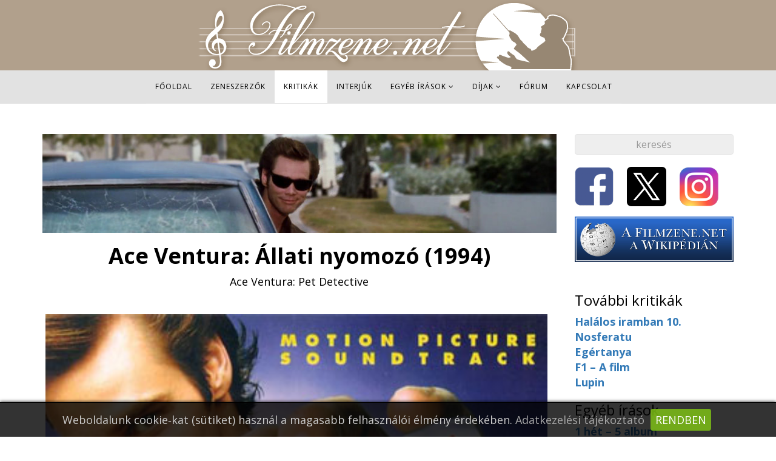

--- FILE ---
content_type: text/html; charset=utf-8
request_url: https://www.filmzene.net/kritikak/1033-ace-ventura-allati-nyomozo
body_size: 15431
content:
<!DOCTYPE html>
<html xmlns="http://www.w3.org/1999/xhtml" xml:lang="hu-hu" lang="hu-hu" dir="ltr">
<head>
    <meta http-equiv="X-UA-Compatible" content="IE=edge">
    <meta name="viewport" content="width=device-width, initial-scale=1">
	<meta name="theme-color" content="#eee">
    
    <base href="https://www.filmzene.net/kritikak/1033-ace-ventura-allati-nyomozo" />
	<meta http-equiv="content-type" content="text/html; charset=utf-8" />
	<meta name="keywords" content="Filmzenealbum, Filmzenéről röviden, Vígjáték" />
	<meta name="description" content="Vannak filmek, melyek aranyköpéseit a mai napig előszeretettel emlegetjük öcsémmel: bármiről is beszéljünk, valamelyikünk mindig beszúr egy általunk..." />
	<meta name="generator" content="Joomla! - Open Source Content Management" />
	<title>Ace Ventura: Állati nyomozó  (1994)</title>
	<link href="/images/filmzene_violin_flavicon_uj.png" rel="shortcut icon" type="image/vnd.microsoft.icon" />
	<link href="https://www.filmzene.net/component/search/?Itemid=629&amp;id=1033&amp;format=opensearch" rel="search" title="Keresés Filmzene.net" type="application/opensearchdescription+xml" />
	<link href="/components/com_spmoviedb/assets/css/spmoviedb-common.css" rel="stylesheet" type="text/css" />
	<link href="/components/com_spmoviedb/assets/css/spmoviedb-font.css" rel="stylesheet" type="text/css" />
	<link href="/components/com_spmoviedb/assets/css/spmoviedb.css" rel="stylesheet" type="text/css" />
	<link href="/plugins/system/jce/css/content.css?b49f85945fcf75a8607988086a1d4d98" rel="stylesheet" type="text/css" />
	<link href="/plugins/system/jcemediabox/css/jcemediabox.css?1d12bb5a40100bbd1841bfc0e498ce7b" rel="stylesheet" type="text/css" />
	<link href="/plugins/system/jcemediabox/themes/light/css/style.css?e1364f62202b1449bb25e6b12a4caa8d" rel="stylesheet" type="text/css" />
	<link href="//fonts.googleapis.com/css?family=Open+Sans:300,300italic,regular,italic,600,600italic,700,700italic,800,800italic&amp;subset=latin-ext,latin" rel="stylesheet" type="text/css" />
	<link href="/templates/shaper_moview/css/bootstrap.min.css" rel="stylesheet" type="text/css" />
	<link href="/templates/shaper_moview/css/font-awesome.min.css" rel="stylesheet" type="text/css" />
	<link href="/templates/shaper_moview/css/spmoview-font.css" rel="stylesheet" type="text/css" />
	<link href="/templates/shaper_moview/css/legacy.css" rel="stylesheet" type="text/css" />
	<link href="/templates/shaper_moview/css/template.css" rel="stylesheet" type="text/css" />
	<link href="/templates/shaper_moview/css/presets/preset1.css" rel="stylesheet" type="text/css" class="preset" />
	<link href="/templates/shaper_moview/css/custom.css" rel="stylesheet" type="text/css" />
	<link href="/templates/shaper_moview/css/frontend-edit.css" rel="stylesheet" type="text/css" />
	<link href="/media/plg_system_eprivacy/css/definitions.min.css?b49f85945fcf75a8607988086a1d4d98" rel="stylesheet" type="text/css" />
	<link href="/media/plg_system_eprivacy/css/ribbon.min.css?b49f85945fcf75a8607988086a1d4d98" rel="stylesheet" type="text/css" />
	<link href="/components/com_sppagebuilder/assets/css/font-awesome-5.min.css" rel="stylesheet" type="text/css" />
	<link href="/components/com_sppagebuilder/assets/css/font-awesome-v4-shims.css" rel="stylesheet" type="text/css" />
	<link href="/components/com_sppagebuilder/assets/css/animate.min.css" rel="stylesheet" type="text/css" />
	<link href="/components/com_sppagebuilder/assets/css/sppagebuilder.css" rel="stylesheet" type="text/css" />
	<link href="/modules/mod_vertical_menu/cache/154/6a30fc9e04b33ca6f9bb22df7420b69c.css" rel="stylesheet" type="text/css" />
	<link href="/modules/mod_vertical_menu/cache/144/a38c5ea1be0e5494329cdb323d9be2a5.css" rel="stylesheet" type="text/css" />
	<style type="text/css">

.gototop{ transition: background 0.35s ease; background-size: 100% 100% !important; background-image: url("https://www.filmzene.net/images/system-imgs/chevron-upwards-arrow.png"); background-color: ; width:36px; height:36px; bottom: 5%;  border-radius: 3px; padding:0px; position:fixed; Z-index: 10001; display:none;}
.gototop:hover{ background-color: transparent; cursor: pointer; }

@media only screen and (max-width: 320px) {
.gototop {display: none !important;}
}

.gototop{right: 20px;}


body{font-family:Open Sans, sans-serif; font-size:18px; font-weight:normal; }h1{font-family:Open Sans, sans-serif; font-size:36px; font-weight:300; }h2{font-family:Open Sans, sans-serif; font-size:30px; font-weight:normal; }h3{font-family:Open Sans, sans-serif; font-size:24px; font-weight:normal; }h4{font-family:Open Sans, sans-serif; font-size:20px; font-weight:normal; }h5{font-family:Open Sans, sans-serif; font-weight:600; }h6{font-family:Open Sans, sans-serif; font-weight:600; }#sp-top{ background-image:url("/images/filmzene_net_logo_2021.png");background-repeat:no-repeat;background-size:contain;background-attachment:inherit;background-position:50% 50%;background-color:#b1a08c;padding:55px 0px 60px 0px; }#sp-header{ background-color:#e2e2e2; }#sp-bottom{ color:#ffffff;padding:35px 0px; }#sp-section-7{ background-color:#000000;color:#c4c4c4; }.plg_system_eprivacy_module .plg_system_eprivacy_message {
border:1px solid #a9a900;
background-color:#ffffe1;
padding:5px;
}
.plg_system_eprivacy_module .plg_system_eprivacy_message button.plg_system_eprivacy_agreed {
color:#000;
background-color:#0f0;
}
.plg_system_eprivacy_module .plg_system_eprivacy_message button.plg_system_eprivacy_declined {
color:#fff;
background-color:#f00;
}
.plg_system_eprivacy_module div.plg_system_eprivacy_accepted,
.plg_system_eprivacy_module div.plg_system_eprivacy_declined {
overflow:hidden;
border: 1px solid #ccc;
color: #999;
vertical-align:middle;

padding:5px;
}
.plg_system_eprivacy_module div.plg_system_eprivacy_accepted button,

.plg_system_eprivacy_module div.plg_system_eprivacy_declined button {
float:right;
}.activebar-container {
background-color:rgba(0,0,0,.8);
border-top:1px solid #000000;
box-shadow: 0px -1px 5px 0px rgba(0,0,0,0.75);
color:#ccc;
bottom:0 !important;
top:auto !important;
padding:10px;
}
.activebar-container p {
margin:5px;
text-align:left;
}
.activebar-container button {
float:right;
clear:none;
margin:5px 10px;
padding:5px 10px;
border-radius:5px;
}
.activebar-container button.decline {
color:#888;
background-color:#e2e2e2;
}
.activebar-container button.accept {
color:#000;
background-color:#b1a08d;
}
.activebar-container ul.links,.activebar-container ul.links li {
display:block;
}
.activebar-container ul.links li {
margin:0 5px;
float:left;
clear:none;
}
.noscript div#off-menu_154 dl.level1 dl{
	position: static;
}
.noscript div#off-menu_154 dl.level1 dd.parent{
	height: auto !important;
	display: block;
	visibility: visible;
}

.noscript div#off-menu_144 dl.level1 dl{
	position: static;
}
.noscript div#off-menu_144 dl.level1 dd.parent{
	height: auto !important;
	display: block;
	visibility: visible;
}

	</style>
	<script type="application/json" class="joomla-script-options new">{"csrf.token":"65b84d30478a7bcd46cb8b92d03a383c","system.paths":{"root":"","base":""},"joomla.jtext":{"COM_SPMOVIEDB_REVIEW_UPDATED":"Az \u00e9rt\u00e9kel\u00e9se elk\u00fcldve!","PLG_SYS_EPRIVACY_JSMESSAGE":"By clicking OK, you are accepting cookies.","PLG_SYS_EPRIVACY_MESSAGE":"Weboldalunk cookie\u2010kat (s\u00fctiket) haszn\u00e1l a magasabb felhaszn\u00e1l\u00f3i \u00e9lm\u00e9ny \u00e9rdek\u00e9ben.","PLG_SYS_EPRIVACY_TH_COOKIENAME":"Cookie Name","PLG_SYS_EPRIVACY_TH_COOKIEDOMAIN":"Domain","PLG_SYS_EPRIVACY_TH_COOKIEDESCRIPTION":"Description","PLG_SYS_EPRIVACY_TD_SESSIONCOOKIE":"Session Cookie","PLG_SYS_EPRIVACY_TD_SESSIONCOOKIE_DESC":"The session cookie is required for authentication, preference tracking, and other necessary functions to fully engage with this website.  The name of the session cookie is randomly generated.","PLG_SYS_EPRIVACY_POLICYTEXT":"Adatkezel\u00e9si t\u00e1j\u00e9koztat\u00f3","PLG_SYS_EPRIVACY_LAWLINK_TEXT":"Adatkezel\u00e9si t\u00e1j\u00e9koztat\u00f3","PLG_SYS_EPRIVACY_GDPRLINK_TEXT":"Adatv\u00e9delmi szab\u00e1lyzat","PLG_SYS_EPRIVACY_AGREE":"RENDBEN","PLG_SYS_EPRIVACY_DECLINE":"Elutas\u00edtom","PLG_SYS_EPRIVACY_CONFIRMUNACCEPT":"Arra k\u00e9sz\u00fcl, hogy elt\u00e1vol\u00edtsa a s\u00fctiket a g\u00e9p\u00e9r\u0151l. A harmadik f\u00e9lt\u0151l sz\u00e1rmaz\u00f3 s\u00fcltik elt\u00e1vol\u00edt\u00e1sa ut\u00e1n nem fog tudni kommunik\u00e1lni a partner oldalakkal. Azonban a harmadik f\u00e9lt\u00f3l sz\u00e1rmaz\u00f3 s\u00fctiket ezen a weboldalon kereszt\u00fcl nem lehet elt\u00e1vol\u00edtani, csak manu\u00e1lisan vagy a partner oldalon lehet megtenni.\n\nBeleegyezik, hogy elt\u00e1vol\u00edtsuk a s\u00fctiket?"},"plg_system_eprivacy":{"displaytype":"ribbon","autoopen":true,"accepted":false,"root":"\/index.php","cookies":{"sessioncookie":false,"accepted":[]},"cookie":{"domain":".www.filmzene.net","path":null},"loginlinks":[],"country":"not detected","cookieregex":[],"policyurl":"\/adatvedelmi-es-adatkezelesi-tajekoztato","policytarget":"_blank","agreeclass":"epriv-btn","declineclass":"epriv-btn","lawlink":[]}}</script>
	<script src="/media/system/js/core.js?b49f85945fcf75a8607988086a1d4d98" type="text/javascript"></script>
	<script src="/media/jui/js/jquery.min.js?b49f85945fcf75a8607988086a1d4d98" type="text/javascript"></script>
	<script src="/media/jui/js/jquery-noconflict.js?b49f85945fcf75a8607988086a1d4d98" type="text/javascript"></script>
	<script src="/media/jui/js/jquery-migrate.min.js?b49f85945fcf75a8607988086a1d4d98" type="text/javascript"></script>
	<script src="/components/com_spmoviedb/assets/js/spmoviedb.js" type="text/javascript"></script>
	<script src="/media/system/js/mootools-core.js?b49f85945fcf75a8607988086a1d4d98" type="text/javascript"></script>
	<script src="/media/system/js/mootools-more.js?b49f85945fcf75a8607988086a1d4d98" type="text/javascript"></script>
	<script src="/plugins/system/jcemediabox/js/jcemediabox.js?0c56fee23edfcb9fbdfe257623c5280e" type="text/javascript"></script>
	<script src="/media/jui/js/jquery.ui.core.min.js?b49f85945fcf75a8607988086a1d4d98" type="text/javascript"></script>
	<script src="/templates/shaper_moview/js/bootstrap.min.js" type="text/javascript"></script>
	<script src="/templates/shaper_moview/js/jquery.sticky.js" type="text/javascript"></script>
	<script src="/templates/shaper_moview/js/smoothscroll.js" type="text/javascript"></script>
	<script src="/templates/shaper_moview/js/main.js" type="text/javascript"></script>
	<script src="/templates/shaper_moview/js/frontend-edit.js" type="text/javascript"></script>
	<script src="/media/plg_system_eprivacy/js/base64.min.js?b49f85945fcf75a8607988086a1d4d98" type="text/javascript"></script>
	<script src="/media/plg_system_eprivacy/js/eprivacy.class.min.js?b49f85945fcf75a8607988086a1d4d98" type="text/javascript"></script>
	<script src="/components/com_sppagebuilder/assets/js/jquery.parallax.js" type="text/javascript"></script>
	<script src="/components/com_sppagebuilder/assets/js/sppagebuilder.js" type="text/javascript"></script>
	<script src="https://cdnjs.cloudflare.com/ajax/libs/gsap/1.11.2/TweenMax.min.js" type="text/javascript"></script>
	<script src="/modules/mod_vertical_menu/js/perfect-scrollbar.js" type="text/javascript"></script>
	<script src="/modules/mod_vertical_menu/js/mod_vertical_menu.js" type="text/javascript"></script>
	<script type="text/javascript">
var spmoviedb_url="https://www.filmzene.net/index.php?option=com_spmoviedb";jQuery(document).ready(function() {
var scrollDiv = document.createElement('div');
jQuery(scrollDiv).attr('class', 'gototop').attr('title', '').html('').appendTo('body');
	  });	
	
jQuery(document).ready(function(){
    //Check to see if the window is top if not then display button
    jQuery(window).scroll(function(){
        if (jQuery(this).scrollTop() > 100) {
            jQuery('.gototop').fadeIn();
	    } else {
            jQuery('.gototop').fadeOut();
        }
    });

    //Click event to scroll to top
    jQuery('.gototop').click(function(){
        jQuery('html, body').animate({scrollTop : 0},800);
        return false;
    });

});
JCEMediaBox.init({popup:{width:"80%",height:"",legacy:0,lightbox:0,shadowbox:0,resize:1,icons:0,overlay:1,overlayopacity:0.8,overlaycolor:"#000000",fadespeed:500,scalespeed:500,hideobjects:0,scrolling:"fixed",close:2,labels:{'close':'Close','next':'Next','previous':'Previous','cancel':'Cancel','numbers':'{$current} of {$total}'},cookie_expiry:"",google_viewer:0},tooltip:{className:"tooltip",opacity:0.8,speed:150,position:"br",offsets:{x: 16, y: 16}},base:"/",imgpath:"plugins/system/jcemediabox/img",theme:"light",themecustom:"",themepath:"plugins/system/jcemediabox/themes",mediafallback:0,mediaselector:"audio,video"});
	</script>
	<meta content="Ace Ventura: Állati nyomozó  (1994)" property="og:title" />
	<meta content="Vannak filmek, melyek aranyköpéseit a mai napig előszeretettel emlegetjük öcsémmel: bármiről is beszéljünk, valamelyikünk mindig beszúr egy általunk..." property="og:description" />
	<meta content="website" property="og:type"/>
	<link href="https://www.filmzene.net/kritikak/1033-ace-ventura-allati-nyomozo" rel="canonical" />
	<meta content="https://www.filmzene.net/kritikak/1033-ace-ventura-allati-nyomozo" property="og:url" />
	<meta content="https://www.filmzene.net/images/kritikak/c_newborn_ace_ventura.jpg" property="og:image" />
	<script>
document[(_el=document.addEventListener)?'addEventListener':'attachEvent'](_el?'DOMContentLoaded':'onreadystatechange',function(){
	if (!_el && document.readyState != 'complete') return;
	(window.jq183||jQuery)('.noscript').removeClass('noscript');
	window.sm154 = new VerticalSlideMenu({
		id: 154,
		visibility: ["1","1","1","1","0",["0","px"],["10000","px"]],
		parentHref: 0,
		theme: 'flat',
		result: 'A keresés eredménye',
		noResult: 'Nincs találat',
		backItem: '',
		filterDelay: 500,
		filterMinChar: 3,
		navtype: 'slide',
		sidebar: 0,
		popup: 0,
		overlay: 0,
		sidebarUnder: 200,
		width: 300,
		menuIconCorner: 1,
		menuIconX: 0,
		menuIconY: 0,
		hidePopupUnder: 1750,
		siteBg: '#444444',
		effect: 1,
    dur: 400/1000,
		perspective: 0,
		inEase: 'Quad.easeOut'.split('.').reverse().join(''),
		inOrigin: '50% 50% 0',
		inX: 100,
		inUnitX: '%',
    logoUrl: '',
		inCSS: {
			y: 0,
			opacity: 100/100,
			rotationX: 0,
			rotationY: 0,
			rotationZ: 0,
			skewX: 0,
			skewY: 0,
			scaleX: 100/100,
			scaleY: 100/100
		},
		outEase: 'Quad.easeOut'.split('.').reverse().join(''),
		outOrigin: '50% 50% 0',
		outX: -100,
		outUnitX: '%',
		outCSS: {
			y: 0,
			opacity: 100/100,
			rotationX: 0,
			rotationY: 0,
			rotationZ: 0,
			skewX: 0,
			skewY: 0,
			scaleX: 100/100,
			scaleY: 100/100
		},
		anim: {
			perspective: 1000,
			inDur: 300/1000,
			inEase: 'Quad.easeOut'.split('.').reverse().join(''),
			inOrigin: '50% 50% 0',
			inX: -30,
			inUnitX: 'px',
			inCSS: {
				y: 0,
				opacity: 0/100,
				rotationX: 0,
				rotationY: 0,
				rotationZ: 0,
				skewX: 0,
				skewY: 0,
				scaleX: 100/100,
				scaleY: 100/100
			},
			outDur: 300/1000,
			outEase: 'Quad.easeOut'.split('.').reverse().join(''),
			outOrigin: '50% 50% 0',
			outX: 20,
			outUnitX: 'px',
			outCSS: {
				y: 0,
				opacity: 0/100,
				rotationX: 0,
				rotationY: 0,
				rotationZ: 0,
				skewX: 0,
				skewY: 0,
				scaleX: 100/100,
				scaleY: 100/100
			}
		},
		miAnim: 0,
		miDur: 500/1000,
		miShift: 40/1000,
		miEase: 'Quad.easeOut'.split('.').reverse().join(''),
		miX: 40,
		miUnitX: '%',
		miCSS: {
			transformPerspective: 600,
			transformOrigin: '50% 50% 0',
			y: 0,
			opacity: 0/100,
			rotationX: 0,
			rotationY: 0,
			rotationZ: 0,
			skewX: 0,
			skewY: 0,
			scaleX: 100/100,
			scaleY: 100/100
		},
		iconAnim: 0 && 0,
		bgX: 0,
		dropwidth: 250,
		dropspace: 0,
		dropFullHeight: 0,
		dropEvent: 'mouseenter',
		opened: 1,
		autoOpen: 0
	});
});
</script>
	<script>
document[(_el=document.addEventListener)?'addEventListener':'attachEvent'](_el?'DOMContentLoaded':'onreadystatechange',function(){
	if (!_el && document.readyState != 'complete') return;
	(window.jq183||jQuery)('.noscript').removeClass('noscript');
	window.sm144 = new VerticalSlideMenu({
		id: 144,
		visibility: ["1","1","1","1","0",["0","px"],["10000","px"]],
		parentHref: 0,
		theme: 'flat',
		result: 'A keresés eredménye',
		noResult: 'Nincs találat',
		backItem: '',
		filterDelay: 500,
		filterMinChar: 3,
		navtype: 'slide',
		sidebar: 0,
		popup: 0,
		overlay: 0,
		sidebarUnder: 200,
		width: 300,
		menuIconCorner: 1,
		menuIconX: 0,
		menuIconY: 0,
		hidePopupUnder: 1750,
		siteBg: '#444444',
		effect: 1,
    dur: 400/1000,
		perspective: 0,
		inEase: 'Quad.easeOut'.split('.').reverse().join(''),
		inOrigin: '50% 50% 0',
		inX: 100,
		inUnitX: '%',
    logoUrl: '',
		inCSS: {
			y: 0,
			opacity: 100/100,
			rotationX: 0,
			rotationY: 0,
			rotationZ: 0,
			skewX: 0,
			skewY: 0,
			scaleX: 100/100,
			scaleY: 100/100
		},
		outEase: 'Quad.easeOut'.split('.').reverse().join(''),
		outOrigin: '50% 50% 0',
		outX: -100,
		outUnitX: '%',
		outCSS: {
			y: 0,
			opacity: 100/100,
			rotationX: 0,
			rotationY: 0,
			rotationZ: 0,
			skewX: 0,
			skewY: 0,
			scaleX: 100/100,
			scaleY: 100/100
		},
		anim: {
			perspective: 1000,
			inDur: 300/1000,
			inEase: 'Quad.easeOut'.split('.').reverse().join(''),
			inOrigin: '50% 50% 0',
			inX: -30,
			inUnitX: 'px',
			inCSS: {
				y: 0,
				opacity: 0/100,
				rotationX: 0,
				rotationY: 0,
				rotationZ: 0,
				skewX: 0,
				skewY: 0,
				scaleX: 100/100,
				scaleY: 100/100
			},
			outDur: 300/1000,
			outEase: 'Quad.easeOut'.split('.').reverse().join(''),
			outOrigin: '50% 50% 0',
			outX: 20,
			outUnitX: 'px',
			outCSS: {
				y: 0,
				opacity: 0/100,
				rotationX: 0,
				rotationY: 0,
				rotationZ: 0,
				skewX: 0,
				skewY: 0,
				scaleX: 100/100,
				scaleY: 100/100
			}
		},
		miAnim: 0,
		miDur: 500/1000,
		miShift: 40/1000,
		miEase: 'Quad.easeOut'.split('.').reverse().join(''),
		miX: 40,
		miUnitX: '%',
		miCSS: {
			transformPerspective: 600,
			transformOrigin: '50% 50% 0',
			y: 0,
			opacity: 0/100,
			rotationX: 0,
			rotationY: 0,
			rotationZ: 0,
			skewX: 0,
			skewY: 0,
			scaleX: 100/100,
			scaleY: 100/100
		},
		iconAnim: 0 && 0,
		bgX: 0,
		dropwidth: 250,
		dropspace: 0,
		dropFullHeight: 0,
		dropEvent: 'mouseenter',
		opened: 1,
		autoOpen: 0
	});
});
</script>

   
    <!-- Google Tag Manager -->
<script>(function(w,d,s,l,i){w[l]=w[l]||[];w[l].push({'gtm.start':
new Date().getTime(),event:'gtm.js'});var f=d.getElementsByTagName(s)[0],
j=d.createElement(s),dl=l!='dataLayer'?'&l='+l:'';j.async=true;j.src=
'https://www.googletagmanager.com/gtm.js?id='+i+dl;f.parentNode.insertBefore(j,f);
})(window,document,'script','dataLayer','GTM-KLD7B4W');</script>
<!-- End Google Tag Manager -->
</head>
<body class="site com-spmoviedb view-movie no-layout no-task itemid-629 hu-hu ltr  sticky-header layout-fluid"><div class="sm-pusher"><div class="sm-content"><div class="sm-content-inner">
      <!-- Google Tag Manager (noscript) -->
<noscript><iframe src="https://www.googletagmanager.com/ns.html?id=GTM-KLD7B4W"
height="0" width="0" style="display:none;visibility:hidden"></iframe></noscript>
<!-- End Google Tag Manager (noscript) -->
    <div class="body-innerwrapper">
        <section id="sp-top" class=" hidden-xs"><div class="row"><div id="sp-top1" class="col-sm-12 col-md-12"><div class="sp-column "></div></div></div></section><header id="sp-header" class="nopadding"><div class="container"><div class="row"><div id="sp-logo" class="col-xs-10 col-sm-2 col-md-2"><div class="sp-column "><a class="logo" href="/"><h1><img class="sp-default-logo hidden-xs" src="/images/filmzene_weblogo_kicsi.png" alt="Filmzene.net"><img class="sp-retina-logo hidden-xs" src="/images/filmzene_weblogo_kicsi.png" alt="Filmzene.net" width="37" height="80"><img class="sp-default-logo visible-xs" src="/images/filmzene_net_logo_2021.png" alt="Filmzene.net"></h1></a></div></div><div id="sp-menu" class="col-xs-2 col-sm-10 col-md-10"><div class="sp-column ">			<div class='sp-megamenu-wrapper'>
				<a id="offcanvas-toggler" class="visible-sm visible-xs" href="#"><i class="fa fa-bars"></i></a>
				<ul class="sp-megamenu-parent menu-fade-up hidden-sm hidden-xs"><li class="sp-menu-item"><a  href="/"  >Főoldal</a></li><li class="sp-menu-item"><a  href="/zeneszerzok"  >Zeneszerzők</a></li><li class="sp-menu-item current-item active"><a  href="/kritikak"  >Kritikák</a></li><li class="sp-menu-item"><a  href="/interjuk"  >Interjúk</a></li><li class="sp-menu-item sp-has-child"><a  href="#"  >Egyéb írások</a><div class="sp-dropdown sp-dropdown-main sp-menu-center" style="width: 240px;left: -120px;"><div class="sp-dropdown-inner"><ul class="sp-dropdown-items"><li class="sp-menu-item"><a  href="/egyeb-irasok/1-het-5-album"  >1 hét – 5 album</a></li><li class="sp-menu-item"><a  href="/egyeb-irasok/filmzenedoboz"  >Filmzenedoboz</a></li><li class="sp-menu-item"><a  href="/egyeb-irasok/kollaboraciok-eletutak"  >Kollaborációk, életutak</a></li><li class="sp-menu-item"><a  href="/egyeb-irasok/zenek-egy-temara"  >Zenék egy témára</a></li><li class="sp-menu-item"><a  href="/egyeb-irasok/moziszeriak-es-tevesorozatok-zenei"  >Moziszériák, tévésorozatok</a></li><li class="sp-menu-item"><a  href="/egyeb-irasok/a-filmzene-legendai"  >A filmzene legendái</a></li><li class="sp-menu-item"><a  href="/egyeb-irasok/beszamolok"  >Beszámolók</a></li><li class="sp-menu-item"><a  href="/egyeb-irasok/evertekeleseink"  >Évértékelések </a></li><li class="sp-menu-item"><a  href="/egyeb-irasok/studiok"  >Stúdiók </a></li><li class="sp-menu-item"><a  href="/egyeb-irasok/lemezkiadok"  >Lemezkiadók</a></li><li class="sp-menu-item"></li><li class="sp-menu-item"><a  href="/egyeb-irasok/cikk-filmzenei-alapfogalmak"  >Alapfogalmak</a></li></ul></div></div></li><li class="sp-menu-item sp-has-child"><a  href="#"  >Díjak</a><div class="sp-dropdown sp-dropdown-main sp-menu-right" style="width: 240px;"><div class="sp-dropdown-inner"><ul class="sp-dropdown-items"><li class="sp-menu-item"><a  href="/bafta-dij"  >BAFTA-díj</a></li><li class="sp-menu-item"><a  href="/golden-globe-dij"  >Golden Globe-díj</a></li><li class="sp-menu-item"><a  href="/grammy-dij"  >Grammy-díj</a></li><li class="sp-menu-item"><a  href="/ifmca"  >IFMCA-díj</a></li><li class="sp-menu-item"><a  href="/oscar-dij"  >Oscar-díj</a></li><li class="sp-menu-item"><a  href="/saturn-dij"  >Saturn-díj</a></li></ul></div></div></li><li class="sp-menu-item"></li><li class="sp-menu-item"></li><li class="sp-menu-item"><a  href="/forum"  >Fórum</a></li><li class="sp-menu-item"><a  href="/kapcsolat"  >Kapcsolat</a></li></ul>			</div>
		</div></div></div></div></header><section id="sp-page-title"><div class="container"><div class="row"><div id="sp-title" class="col-sm-12 col-md-12"><div class="sp-column "></div></div></div></div></section><section id="sp-main-body"><div class="container"><div class="row"><div id="sp-component" class="col-sm-9 col-md-9"><div class="sp-column "><div id="system-message-container">
	</div>
<div id="akeeba-renderjoomla">

<div id="spmoviedb" class="spmoviedb view-spmoviedb-movie">
			<img src="https://www.filmzene.net/images/kritikak_belso_kepek/c_newborn_ace_ventura_fejlec.jpg" class="movie-cover" >
	<h1 class="movie-title-details">Ace Ventura: Állati nyomozó  (1994)</h1>
														
															<span class="movie-duration-details">Ace Ventura: Pet Detective</span>
														
	<!-- movie details -->
	<div class="movie-details-wrap">
		<div class="spmoviedb-container">
			<div class="spmoviedb-row">
				<div id="movie-info-sidebar" class="col-md-12 movie-info-sidebar">
					<div class="img-wrap">
						<div class="spmoviedb-col-sm-4">
						<div class="item-img">
														<img src="https://www.filmzene.net/images/kritikak/c_newborn_ace_ventura.jpg" alt="">
						</div>
						<div class="genre_title_details">
							<p><a class="spmoviedb-genre-title" href="/kritikak?view=searchresults&amp;searchword=Filmzenealbum&amp;type=genres">Filmzenealbum</a><p/>
						</div>
						</div>
					 	<div class="spmoviedb-details-wrapper spmoviedb-col-sm-8">
					 		<div class="rating-star">
																		<img src="/images/filmzene_kicsi_weblogo.png" style="width: 25px; display: inline;" alt="violinkulcs"><img src="/images/filmzene_kicsi_weblogo.png" style="width: 25px; display: inline;" alt="violinkulcs"><img src="/images/filmzene_kicsi_weblogo.png" style="width: 25px; display: inline;" alt="violinkulcs"><img src="/images/filmzene_kicsi_weblogo.png" style="width: 25px; display: inline;" alt="violinkulcs"><img src="/images/filmzene_kicsi_weblogo.png" style="width: 25px; display: inline;" alt="violinkulcs"><img src="/images/szurke_violinkulcs.png" style="width: 25px; display: inline; " alt="violinkulcs"><img src="/images/szurke_violinkulcs.png" style="width: 25px; display: inline; " alt="violinkulcs"><img src="/images/szurke_violinkulcs.png" style="width: 25px; display: inline; " alt="violinkulcs"><img src="/images/szurke_violinkulcs.png" style="width: 25px; display: inline; " alt="violinkulcs"><img src="/images/szurke_violinkulcs.png" style="width: 25px; display: inline; " alt="violinkulcs">																			
								
							</div> <!-- ?rating-star -->
					 		<ul class="list-style-none list-inline">
													 			<li class="actors">
					 				<span>zene: </span>
					 				<a href="/zeneszerzok/119-ira-newborn">Ira Newborn</a>					 			</li>
								
					 								 			<li class="release-date">
					 				<span>kiadás éve: </span>
					 				1994					 			</li>
								
					 								 		
					 								 			<li class="language">
					 				<span>kiadó: </span> 
					 				Morgan Creek					 			</li>
					 								 			<li class="language">
					 				<span>játékidő:</span> 
					 				37:45					 			</li>
					 								 		</ul>
							<div class="movie-social-icon">
									<span>Megosztás:</span>
																</div> 
					 	</div> <!-- //spmoviedb-details-wrapper -->
					 </div>
					

				</div> <!-- movie-info-sidebar -->

				<div class="spmoviedb-col-sm-12 movie-info-warpper">
					<div class="movie-info-warpper">
						<div class="movie-info">
						<div class="pull-left">
							

															<div class="movie-social-icon">
									<ul>
																					<li>
												<a class="facebook" href="/ira newborn, tom shadyac, jim carrey, courtney cox, sean young, udo kier, morgan creek, filmzenealbum, kulics lászló">
												<i class="spmoviedb-icon-facebook"></i></a>
											</li>
																					<li>
												<a class="twitter" href="/1994">
												<i class="spmoviedb-icon-twitter"></i></a>
											</li>
																					<li>
												<a class="googleplus" href="/Ira Newborn">
												<i class="spmoviedb-icon-google-plus"></i></a>
											</li>
																			</ul>
								</div> <!-- /.movie-social-icon -->								
														
						</div>
						
					</div>  <!-- //movie-info -->
					<!-- movie-details -->
					<div class="movie-details">
						
						<div class="movie-details-text">
							<div style="text-align: justify;">Vannak filmek, melyek aranyköpéseit a mai napig előszeretettel emlegetjük öcsémmel: bármiről is beszéljünk, valamelyikünk mindig beszúr egy általunk kedvelt és az adott szövegkörnyezetbe illő idézetet. Legalább egy tucat, főként a kilencvenes évekből származó alkotás szolgál táptalajként ehhez a fajta mókázáshoz, legtöbbször azonban az <em>Ace Ventura</em>-filmekből idézünk, melyeket ennyi évtizedet követően is bármikor örömmel nézünk újra, hogy röhögjünk az egykoron gumiarcúként aposztrofált – és szebb időket megélt – Jim Carrey beszólásain, játékán.<br /><br />
<p style="text-align: justify;"><strong><img src="/images/kritikak_leiras/c_newborn_ace_ventura_01.jpg" alt="c newborn ace ventura 01" /></strong><br />A kanadai származású színész-komikus a nyolcvanas évek elejétől nemcsak stand-uposként igyekezett babérokra törni, hanem színészként is – egyebek mellett a <em>Holtbiztos tipp</em> és <em>A földi lányok csábítók</em> szereplői között is megtaláljuk. Megannyi szárnypróbálgatást követően 1994 hozta meg számára az igazi sztárságot, ekkor kerültek ugyanis mozikba az <em>Ace Ventura: Állati nyomozó</em>, <em>A maszk</em>, valamint a <em>Dumb és Dumber – Dilibogyók</em> című kasszasikerek, melyek egy csapásra megváltoztatták az életét. E három vállalása összesen több mint hétszázmillió dollárt hozott a stúdiók konyhájára, ami figyelemre méltó teljesítménynek számít, tekintve, hogy mindegyik vígjáték. A sikertrió az <em>Ace Ventura: Állati nyomozó</em>val startolt el, mely nemcsak Carrey számára jelentett ugródeszkát, hanem az élete első moziját rendező Tom Shadyacnak is, aki ezt követően olyan mozikat hozott még tető alá a színésszel, mint a <em>Hanta boy</em> és <em>A minden6ó</em>. A főbb szereplők között találjuk még Courteney Coxot, aki ugyanezen évben debütált a <em>Jóbarátok</em> Monicájaként, továbbá Sean Youngot (<em>Szárnyas fejvadász</em>), valamint Udo Kiert (<em>Sóhajok</em>), ugyanakkor számos Miami Dolphins-játékos és a Cannibal Corpse tagjai is kamera elé álltak egy-egy jelenet erejéig.<br /><br />A kíséretért Ira Newborn (<em>Meglógtam a Ferrarival</em>, <em>Csupasz pisztoly</em>-trilógia) felelt, aki így vélekedik magáról: <em>„Elsősorban úgy gondolok magamra, mint egy előadóra, aki a zeneszerzés felé fordult”</em>. A szerző többször is kifejtette, hogy mivel leginkább vígjátékokhoz kérik fel, munkájának nagy része csak az adott filmmel együtt ismerhető meg, ilyenkor ugyanis a produkciós cégek a betétdalos albumokat szeretik előnyben részesíteni – hisz abból származik nagyobb bevételük –, s ha szerencsével jár, akkor egy-két trackjének találnak rajtuk helyet. Az <em>Ace Ventura: Állati nyomozó</em> esetében egy hibrid album piacra dobása mellett döntöttek az alkotók, a premiert követően megjelentetett korongon ugyanis hozzávetőlegesen fele-fele arányban képviselteti magát a score és az egyéb zenék – az Enjoy the Ride gondozásában 2017-ben újból kiadotton azonban már kicsit más a helyzet, a Cannibal Corpse dala ugyanis már nem szerepel a tracklistán.<br /><br /><img src="/images/kritikak_leiras/c_newborn_ace_ventura_02.jpg" alt="c newborn ace ventura 02" /><br />Shadyac elképzelése az volt, hogy Henry Mancini <em>Peter Gunn</em>-krimisorozat ihlette főtémájához hasonlóval vértezi fel Venturát, az őt megszemélyesítő Carrey viszont egy keményebb, trash metál irányt képzelt el. Az utómunkálatok közben utóbbinak engedve választottak dalokat, melyek nagy részét a tesztvetítést követően kiszedték, a közönség ugyanis zavarónak ítélte őket. A moziba került kópia így Steve Stevens „Power of Suggestion”-jével indít, majd mikor Ace sikeresen kicseréli az ellopott kutyát egy plüssre, a vágók Newborn muzsikájára nyergeltek át, melynek alapjait az elektronikus zene és a könnyedebb rock táplálják. Az már ekkor is látszik, hogy a szerző megértette a direktor elképzeléseit, hisz a főtéma stílusa rokonítható a <em>Peter Gunn</em>éval, score-jának hangzásvilága pedig a legtöbb dalhoz idomul is, ám mivel nem sokszor bontakozódhat ki igazán (gyakran néhány másodpercnyi zenét kértek tőle csupán egy-egy kisebb megmozdulás erejéig), hangszerelésével pedig nem feltétlenül tűnik ki az összképből, a dalok uralják a filmet.<br /><br /><img src="/images/kritikak_leiras/c_newborn_ace_ventura_03.jpg" alt="c newborn ace ventura 03" /><br />Az iménti ok miatt a soundtrackre került instrumentális tételek túlnyomó része kisebb darabok összeolvasztásával született meg, s így tagadhatatlanul jobban élvezhető Newborn víziója. Az „All Ace’s”, a „Psychoville / Ace Race” második fele, valamint az „Ace in the Hole” mutatja be a pörgősebb, dobokra és elektronikus gitárra íródott témákat, melyek nemcsak a főhős stílusát szimbolizálják, hanem a korszak akcióvígjáték-zenéinek a lenyomata is. Ezek nemcsak a film alatt működnek jól, hanem önállóan is, a hangszerelés okán azonban nekem nem ezek, hanem az olyan, Ace sajátos nyomozási stílusát, gondolkodását követő, akár tapogatódzónak is nevezhető trackek tetszenek, mint az „Ace of Hearts”, a „Warehouse” és a „Finkle and Einhorn”. Utóbbi három részletből tevődik össze, első szelete pedig az, amely Boy George – <em>Síró játék</em>ból ismerős – „The Crying Game”-jébe torkollik, amikor főhősünk rájön arra, kicsoda Einforn és Finkle.<br /><br />Newborn olyan, a filmzene világában évtizedek óta otthonosan mozgó muzsikusokra bízta zenéjének előadását, akikkel ő maga is számtalan egyéb produkciónál dolgozott már. A gitárjátékért George Doering felelt, a dobok mögött Emil Richards ült, a rezesszólamokat pedig James Thatcher hívta életre. Ám akárhogyan is igyekeztek, a dalok árnyékában ragadtak, amit a filmzenealbum hallgatása közben is megtapasztalhatunk: hiába vannak jó score-részek, a számok elvonják róluk a figyelmet. A már említett „Power of Suggestion” mellett a mindkét <em>Ace Ventura</em>-moziban felcsendülő „The Lion Sleeps Tonight”, a Cannibal Corpse „slágerének” tekinthető „Hammer Smashed Face”, és a stáblistazeneként felhasznált „Ace Is in the House” egyaránt felkerültek a korongra. A rapper Tone Loc „Ace Is in the House”-a viszont nemcsak a film lezárásánál töltött be fontos szerepet, hanem a marketinghadjáratban is: a Carrey közreműködésével készített klipjével igyekeztek a producerek a zenecsatornákon keresztül népszerűsíteni filmjüket. Nem került fel rá azonban a Morgan Creek kiadványára Boy George „The Crying Game”-je, az Aerosmith „Line Up”-ja, Beethoven „Örömódá”-jának elektronikus átirata, illetőleg a „Kis éji zene” Mozarttól.<br /><br /><img src="/images/kritikak_leiras/c_newborn_ace_ventura_04.jpg" alt="c newborn ace ventura 04" /><br />Az <em>Ace Ventura: Állati nyomozó</em> minden pillanatát fejből tudom, a hozzá kapcsolódó filmzenealbum azonban már nem fogott meg ennyire – ám ugyanez már nem mondható el a második felvonásról. Technikailag jól működik Ira Newborn muzsikája, és a dalok is remekül funkcionálnak (jól tette a tesztközönség, hogy megtorpedózta a trash metál szerzemények felvonultatását), de nekem ezekből elég az az élmény, amit a film megtekintése közben kapok. Az albumot meghagyom azoknak, akik nálam nyitottabbak az enyhén rockos, popos irányzat felé.<br /> <br /> &nbsp;</p>
</div>
<div style="text-align: right;"><span style="font-size: 14px;"><em>Kulics László<br /> 2022. 03. 17.</em></span></div>
<p><br /> <br /> &nbsp;</p>
<div class="col-md-6 kritika_tracklista"><strong>Tracklista:</strong><ol>
<li>Power of Suggestion - Steve Stevens (4:39)</li>
<li>All Ace's (2:41)</li>
<li>The Lion Sleeps Tonight - Robert John (2:35)</li>
<li>Psychoville / Ace Race (4:38)</li>
<li>Mission: Impossible - Lalo Schifrin (0:54)</li>
<li>Ace of Hearts (4:04)</li>
<li>Hammer Smashed Face - Cannibal Corpse (4:05)</li>
<li>Warehouse (5:05)</li>
<li>Finkle and Einhorn (2:36)</li>
<li>Ace in the Hole (1:54)</li>
<li>Ace Is in the House - Tone Loc (4:34)</li>
</ol></div>							<div class="col-md-6 kritika_spotify">
														</div>
						</div>

						<div class="movie-social-icon">
							<span>Megosztás:</span>						
													</div> <!-- /.social-icon -->

					</div> <!-- //movie-details -->

					<!-- trailers -->
					
					<div class="clearfix kritika_elvalaszto"></div>
										<div class="user-reviews col-md-6" style="padding-left: 0;">
						<div class="reviews-menu">
							<div class="header-title pull-left">
								 <h3 class="title">További értékelések</h3>
							</div>
							<div class="pull-right">
								<ul class="list-inline list-style-none">
									
																	</ul>
							</div>
						</div><!--/.reviews-menu -->
						<div class="clearfix"></div>

												<div id="reviews">
						
							<div><div class='user-ratings'>Bíró Zsolt</div>								<div class="rating-star user-ratings">
																		<img src="/images/filmzene_kicsi_weblogo.png" style="width: 15px; display: inline;" alt="violinkulcs"><img src="/images/filmzene_kicsi_weblogo.png" style="width: 15px; display: inline;" alt="violinkulcs"><img src="/images/filmzene_kicsi_weblogo.png" style="width: 15px; display: inline;" alt="violinkulcs"><img src="/images/filmzene_kicsi_weblogo.png" style="width: 15px; display: inline;" alt="violinkulcs"><img src="/images/filmzene_kicsi_weblogo.png" style="width: 15px; display: inline;" alt="violinkulcs"><img src="/images/filmzene_kicsi_weblogo.png" style="width: 15px; display: inline;" alt="violinkulcs"><img src="/images/szurke_violinkulcs.png" style="width: 15px; display: inline; " alt="violinkulcs"><img src="/images/szurke_violinkulcs.png" style="width: 15px; display: inline; " alt="violinkulcs"><img src="/images/szurke_violinkulcs.png" style="width: 15px; display: inline; " alt="violinkulcs"><img src="/images/szurke_violinkulcs.png" style="width: 15px; display: inline; " alt="violinkulcs">																			
								</div>
							</div>
							<div><div class='user-ratings'>Selley Csaba</div>								<div class="rating-star user-ratings">
																		<img src="/images/filmzene_kicsi_weblogo.png" style="width: 15px; display: inline;" alt="violinkulcs"><img src="/images/filmzene_kicsi_weblogo.png" style="width: 15px; display: inline;" alt="violinkulcs"><img src="/images/filmzene_kicsi_weblogo.png" style="width: 15px; display: inline;" alt="violinkulcs"><img src="/images/filmzene_kicsi_weblogo.png" style="width: 15px; display: inline;" alt="violinkulcs"><img src="/images/filmzene_kicsi_weblogo.png" style="width: 15px; display: inline;" alt="violinkulcs"><img src="/images/filmzene_kicsi_weblogo.png" style="width: 15px; display: inline;" alt="violinkulcs"><img src="/images/szurke_violinkulcs.png" style="width: 15px; display: inline; " alt="violinkulcs"><img src="/images/szurke_violinkulcs.png" style="width: 15px; display: inline; " alt="violinkulcs"><img src="/images/szurke_violinkulcs.png" style="width: 15px; display: inline; " alt="violinkulcs"><img src="/images/szurke_violinkulcs.png" style="width: 15px; display: inline; " alt="violinkulcs">																			
								</div>
							</div>
							<div><div class='user-ratings'>Tihanyi Attila</div>								<div class="rating-star user-ratings">
																		<img src="/images/filmzene_kicsi_weblogo.png" style="width: 15px; display: inline;" alt="violinkulcs"><img src="/images/filmzene_kicsi_weblogo.png" style="width: 15px; display: inline;" alt="violinkulcs"><img src="/images/filmzene_kicsi_weblogo.png" style="width: 15px; display: inline;" alt="violinkulcs"><img src="/images/filmzene_kicsi_weblogo.png" style="width: 15px; display: inline;" alt="violinkulcs"><img src="/images/filmzene_kicsi_weblogo.png" style="width: 15px; display: inline;" alt="violinkulcs"><img src="/images/szurke_violinkulcs.png" style="width: 15px; display: inline; " alt="violinkulcs"><img src="/images/szurke_violinkulcs.png" style="width: 15px; display: inline; " alt="violinkulcs"><img src="/images/szurke_violinkulcs.png" style="width: 15px; display: inline; " alt="violinkulcs"><img src="/images/szurke_violinkulcs.png" style="width: 15px; display: inline; " alt="violinkulcs"><img src="/images/szurke_violinkulcs.png" style="width: 15px; display: inline; " alt="violinkulcs">																			
								</div>
							</div>
														
						</div>

											</div><!--/.user-reviews-->
															
					<!-- Recommend movies -->
									<div class="kritika_kapcsolodo_irasok_sor col-md-6">
											<h3 class="title">Kapcsolódó írások</h3>
						<center><a href="/kritikak/1043-ace-ventura-hiv-a-termeszet">Ace Ventura: Hív a természet</a></center><center><a href="/kritikak/850-csupasz-pisztoly">Csupasz pisztoly</a></center> <center><a href="/kritikak/1003-evan-a-minden6o">Evan, a minden6ó</a></center> <center><a href="/kritikak/930-truman-show">Truman show</a></center>									</div>
				<div class="kritika_cimkek_sor col-md-12">
											<span>Címkék: </span>
						<a href="/search?searchword=ira newborn&searchphrase=all&Itemid=255&option=com_search">#ira newborn</a>, <a href="/search?searchword= tom shadyac&searchphrase=all&Itemid=255&option=com_search">#tom shadyac</a>, <a href="/search?searchword= jim carrey&searchphrase=all&Itemid=255&option=com_search">#jim carrey</a>, <a href="/search?searchword= courtney cox&searchphrase=all&Itemid=255&option=com_search">#courtney cox</a>, <a href="/search?searchword= sean young&searchphrase=all&Itemid=255&option=com_search">#sean young</a>, <a href="/search?searchword= udo kier&searchphrase=all&Itemid=255&option=com_search">#udo kier</a>, <a href="/search?searchword= morgan creek&searchphrase=all&Itemid=255&option=com_search">#morgan creek</a>, <a href="/search?searchword= filmzenealbum&searchphrase=all&Itemid=255&option=com_search">#filmzenealbum</a>, <a href="/search?searchword= kulics lászló&searchphrase=all&Itemid=255&option=com_search">#kulics lászló</a>									</div>
				
				</div> <!-- //col-sm-9 -->
			</div> <!-- //spmoviedb-row -->
		</div> <!-- //spmoviedb-container -->
		<div class="video-container">
			<span class="video-close"><i class="spmoviedb-icon-close"></i></span>
		</div> <!-- /.video-container -->
		
	</div>
</div> <!-- //movie details -->

</div> <!-- /#spmoviedb .spmoviedb -->
</div></div></div><div id="sp-right" class="col-sm-3 col-md-3"><div class="sp-column class2"><div class="sp-module  kereso_modul"><div class="sp-module-content"><div class="search kereso_modul">
	<form action="/kritikak" method="post">
		<input name="searchword" id="mod-search-searchword" maxlength="200"  class="inputbox search-query" type="text" size="20" placeholder="keresés" />		<input type="hidden" name="task" value="search" />
		<input type="hidden" name="option" value="com_search" />
        <input type="hidden" name="Itemid" value="629" />
	</form>
</div>
</div></div><div class="sp-module social_media_right_sidebar"><div class="sp-module-content">

<div class="customsocial_media_right_sidebar"  >
	<p><a href="https://www.facebook.com/filmzene.net/" target="_blank" rel="noopener"><img style="height: 65px; width: 65px; float: left;" src="/media/com_acymailing/upload/facebook.png" alt="" width="65" height="65" /></a>&nbsp;<a href="https://twitter.com/Filmzene_net" target="_blank" rel="noopener"><img style="height: 65px; width: 65px; float: left;" src="/media/com_acymailing/upload/twitter.png" alt="" width="65" height="65" /></a>&nbsp;<a href="https://www.instagram.com/filmzenenet/" target="_blank" rel="noopener"><img style="height: 65px; width: 65px; float: left;" src="/media/com_acymailing/upload/instagram.png" alt="" width="65" height="65" /></a><br /> <a href="https://hu.wikipedia.org/wiki/Filmzene.net" target="_blank" rel="noopener"><img class="right_wiki_logo" src="/images/wikipedia_nagy.jpg" alt="Wikipédia" /></a></p></div>
</div></div><div class="sp-module banner_div"><div class="sp-module-content"><div class="mod-sppagebuilder banner_div sp-page-builder" data-module_id="150">
	<div class="page-content">
		<div id="section-id-1480324645" class="sppb-section" ><div class="sppb-row-overlay"></div><div class="sppb-container-inner"><div class="sppb-row"><div class="sppb-col-md-12" id="column-wrap-id-1480324646"><div id="column-id-1480324646" class="sppb-column" ><div class="sppb-column-addons"><div id="sppb-addon-wrapper-1518891698329" class="sppb-addon-wrapper"><div id="sppb-addon-1518891698329" class="clearfix "     ><div class="sppb-empty-space  clearfix"></div><style type="text/css">@media (min-width: 768px) and (max-width: 991px) {#sppb-addon-1518891698329 {}}@media (max-width: 767px) {#sppb-addon-1518891698329 {}}</style><style type="text/css">#sppb-addon-1518891698329 .sppb-empty-space {height: 10px;}</style></div></div></div></div></div></div></div></div><style type="text/css">.sp-page-builder .page-content #section-id-1480324645{margin:0 0 0 0;}</style>	</div>
</div>
</div></div><div class="sp-module "><h3 class="tovabbi_kritikak"></h3><div class="sp-module-content"><div class="noscript">
	<nav id="off-menu_154" class="off-menu_154 sm-menu ">
          <h3 class="sm-head">
    <span class="sm-title">További kritikák</span>
  </h3>
      <div class="sm-levels">
    <div class="sm-level level1"><dl class="level1">
  <dt class="level1 off-nav-688 notparent first">
        <div class="inner">
      <div class="link"><a data-text="Halálos iramban 10." href="/kritikak/1250-halalos-iramban-10">Halálos iramban 10.</a></div>
          </div>
  </dt>
  <dd class="level1 off-nav-688 notparent first">
      </dd>
    <dt class="level1 off-nav-684 notparent">
        <div class="inner">
      <div class="link"><a data-text="Nosferatu" href="/kritikak/1249-nosferatu-1">Nosferatu</a></div>
          </div>
  </dt>
  <dd class="level1 off-nav-684 notparent">
      </dd>
    <dt class="level1 off-nav-686 notparent">
        <div class="inner">
      <div class="link"><a data-text="Egértanya" href="/kritikak/1248-egertanya">Egértanya</a></div>
          </div>
  </dt>
  <dd class="level1 off-nav-686 notparent">
      </dd>
    <dt class="level1 off-nav-685 notparent">
        <div class="inner">
      <div class="link"><a data-text="F1 – A film" href="/kritikak/1247-f1-a-film">F1 – A film</a></div>
          </div>
  </dt>
  <dd class="level1 off-nav-685 notparent">
      </dd>
    <dt class="level1 off-nav-683 notparent">
        <div class="inner">
      <div class="link"><a data-text="Lupin" href="/kritikak/1246-lupin">Lupin</a></div>
          </div>
  </dt>
  <dd class="level1 off-nav-683 notparent">
      </dd>
           </dl></div>
    </div>
</nav></div>
</div></div><div class="sp-module "><h3 class="sp-module-title"></h3><div class="sp-module-content"><div class="noscript">
	<nav id="off-menu_144" class="off-menu_144 sm-menu ">
          <h3 class="sm-head">
    <span class="sm-title">Egyéb írások</span>
  </h3>
      <div class="sm-levels">
    <div class="sm-level level1"><dl class="level1">
  <dt class="level1 off-nav-764 notparent first">
        <div class="inner">
      <div class="link"><a data-text="1 hét – 5 album" href="/egyeb-irasok/1-het-5-album">1 hét – 5 album</a></div>
          </div>
  </dt>
  <dd class="level1 off-nav-764 notparent first">
      </dd>
    <dt class="level1 off-nav-868 notparent">
        <div class="inner">
      <div class="link"><a data-text="Filmzenedoboz" href="/egyeb-irasok/filmzenedoboz">Filmzenedoboz</a></div>
          </div>
  </dt>
  <dd class="level1 off-nav-868 notparent">
      </dd>
    <dt class="level1 off-nav-796 notparent">
        <div class="inner">
      <div class="link"><a data-text="Kollaborációk, életutak" href="/egyeb-irasok/kollaboraciok-eletutak">Kollaborációk, életutak</a></div>
          </div>
  </dt>
  <dd class="level1 off-nav-796 notparent">
      </dd>
    <dt class="level1 off-nav-799 notparent">
        <div class="inner">
      <div class="link"><a data-text="Zenék egy témára" href="/egyeb-irasok/zenek-egy-temara">Zenék egy témára</a></div>
          </div>
  </dt>
  <dd class="level1 off-nav-799 notparent">
      </dd>
    <dt class="level1 off-nav-797 notparent">
        <div class="inner">
      <div class="link"><a data-text="Moziszériák, tévésorozatok" href="/egyeb-irasok/moziszeriak-es-tevesorozatok-zenei">Moziszériák, tévésorozatok</a></div>
          </div>
  </dt>
  <dd class="level1 off-nav-797 notparent">
      </dd>
    <dt class="level1 off-nav-798 notparent">
        <div class="inner">
      <div class="link"><a data-text="A filmzene legendái" href="/egyeb-irasok/a-filmzene-legendai">A filmzene legendái</a></div>
          </div>
  </dt>
  <dd class="level1 off-nav-798 notparent">
      </dd>
    <dt class="level1 off-nav-800 notparent">
        <div class="inner">
      <div class="link"><a data-text="Beszámolók" href="/egyeb-irasok/beszamolok">Beszámolók</a></div>
          </div>
  </dt>
  <dd class="level1 off-nav-800 notparent">
      </dd>
    <dt class="level1 off-nav-801 notparent">
        <div class="inner">
      <div class="link"><a data-text="Évértékelések " href="/egyeb-irasok/evertekeleseink">Évértékelések </a></div>
          </div>
  </dt>
  <dd class="level1 off-nav-801 notparent">
      </dd>
    <dt class="level1 off-nav-802 notparent">
        <div class="inner">
      <div class="link"><a data-text="Stúdiók " href="/egyeb-irasok/studiok">Stúdiók </a></div>
          </div>
  </dt>
  <dd class="level1 off-nav-802 notparent">
      </dd>
    <dt class="level1 off-nav-803 notparent">
        <div class="inner">
      <div class="link"><a data-text="Lemezkiadók" href="/egyeb-irasok/lemezkiadok">Lemezkiadók</a></div>
          </div>
  </dt>
  <dd class="level1 off-nav-803 notparent">
      </dd>
    <dt class="level1 off-nav-807 notparent">
        <div class="inner">
      <div class="link"><a data-text="Alapfogalmak" href="/egyeb-irasok/cikk-filmzenei-alapfogalmak">Alapfogalmak</a></div>
          </div>
  </dt>
  <dd class="level1 off-nav-807 notparent">
      </dd>
    <dt class="level1 off-nav-867 notparent">
        <div class="inner">
      <div class="link"><a data-text="Interviews" href="/interviews">Interviews</a></div>
          </div>
  </dt>
  <dd class="level1 off-nav-867 notparent">
      </dd>
           </dl></div>
    </div>
</nav></div>
</div></div><div class="sp-module "><div class="sp-module-content"><div class="mod-sppagebuilder  sp-page-builder" data-module_id="152">
	<div class="page-content">
		<div id="section-id-1501928710705" class="sppb-section" ><div class="sppb-row-overlay"></div><div class="sppb-container-inner"><div class="sppb-row"><div class="sppb-col-md-12" id="column-wrap-id-1501928710706"><div id="column-id-1501928710706" class="sppb-column" ><div class="sppb-column-addons"><div id="sppb-addon-wrapper-1501928710709" class="sppb-addon-wrapper"><div id="sppb-addon-1501928710709" class="clearfix "     ><div class="sppb-addon sppb-addon-facebook-likebox "><div id="fb-root"></div><script>(function(d, s, id) {
						  var js, fjs = d.getElementsByTagName(s)[0];
						  if (d.getElementById(id)) return;
						  js = d.createElement(s); js.id = id;
						  js.src = "//connect.facebook.net/hu_HU/sdk.js#xfbml=1&appId=172728891560781&version=v2.0";
						  fjs.parentNode.insertBefore(js, fjs);
						}(document, "script", "facebook-jssdk"));</script><div class="fb-like-box" data-href="https://www.facebook.com/filmzene.net" data-height="600" data-width="292" data-colorscheme="light" data-show-faces="true" data-header="false" data-stream="true" data-show-border="false"></div></div><style type="text/css">@media (min-width: 768px) and (max-width: 991px) {#sppb-addon-1501928710709 {}}@media (max-width: 767px) {#sppb-addon-1501928710709 {}}</style></div></div></div></div></div></div></div></div><style type="text/css">.sp-page-builder .page-content #section-id-1480324645{margin:0 0 0 0;}.sp-page-builder .page-content #section-id-1501928710705{padding-top:15px;padding-right:0px;padding-bottom:10px;padding-left:0px;margin-top:0px;margin-right:0px;margin-bottom:0px;margin-left:0px;}</style>	</div>
</div>
</div></div></div></div></div></div></section><section id="sp-bottom"><div class="container"><div class="row"><div id="sp-bottom1" class="col-sm-6 col-md-4"><div class="sp-column "><div class="sp-module "><div class="sp-module-content">

<div class="custom"  >
	<p>&nbsp;</p>
<div class="socials"><a href="https://www.facebook.com/filmzene.net/" target="_blank" rel="noopener"><img src="/media/com_acymailing/upload/facebook.png" alt="" /></a>&nbsp;<a href="https://twitter.com/Filmzene_net" target="_blank" rel="noopener"><img src="/media/com_acymailing/upload/twitter2.png" alt="" /></a>&nbsp;<a href="https://www.instagram.com/filmzenenet/" target="_blank" rel="noopener"><img src="/media/com_acymailing/upload/instagram.png" alt="" /></a>
<div class="socials">&nbsp;</div>
<div>&nbsp;</div>
<div>&nbsp;</div>
<div>&nbsp;</div>
<div><a href="/adatvedelmi-es-adatkezelesi-tajekoztato" target="_self">Adatvédelmi és adatkezelési tájékoztató</a></div>
</div></div>
</div></div></div></div><div id="sp-bottom2" class="col-sm-6 col-md-8"><div class="sp-column "><div class="sp-module "><div class="sp-module-content">

<div class="custom"  >
	<h3 style="text-align: center;">Filmkategóriák</h3></div>
</div></div><div class="sp-module bottom-menu pull-left col-md-4"><div class="sp-module-content"><ul class="nav menu">
<li class="item-662"><a href="/akcio" >Akció</a></li><li class="item-663"><a href="/animacios" >Animációs</a></li><li class="item-664"><a href="/csaladi" >Családi</a></li><li class="item-665"><a href="/dokumentumfilm" >Dokumentumfilm</a></li><li class="item-666"><a href="/drama-filmek" >Dráma</a></li><li class="item-667"><a href="/eletrajzi" >Életrajzi</a></li><li class="item-668"><a href="/fantasy-kategoria" >Fantasy</a></li><li class="item-669"><a href="/haborus" >Háborús</a></li></ul>
</div></div><div class="sp-module bottom-menu pull-left col-md-4"><div class="sp-module-content"><ul class="nav menu">
<li class="item-670"><a href="/horror" >Horror</a></li><li class="item-671"><a href="/kalandfilm" >Kalandfilm</a></li><li class="item-778"><a href="/katasztrofafilm" >Katasztrófafilm</a></li><li class="item-672"><a href="/kepregenyfilm" >Képregényfilm</a></li><li class="item-673"><a href="/krimi-thriller" >Krimi/thriller</a></li><li class="item-781"><a href="/kosztumos" >Kosztümös film</a></li><li class="item-674"><a href="/moziszeria" >Moziszéria</a></li><li class="item-675"><a href="/romantikus" >Romantikus</a></li></ul>
</div></div><div class="sp-module  bottom-menu pull-left col-md-4"><div class="sp-module-content"><ul class="nav menu">
<li class="item-676"><a href="/sci-fi" >Sci-fi</a></li><li class="item-783"><a href="/sportfilm" >Sportfilm</a></li><li class="item-677"><a href="/termeszetfilm" >Természetfilm</a></li><li class="item-678"><a href="/tortenelmi" >Történelmi</a></li><li class="item-679"><a href="/tevesorozat" >Tévésorozat</a></li><li class="item-680"><a href="/vigjatek" >Vígjáték</a></li><li class="item-681"><a href="/western" >Western</a></li><li class="item-782"><a href="/musical" >Zenés film</a></li></ul>
</div></div></div></div></div></div></section><footer id="sp-footer"><div class="container"><div class="row"><div id="sp-footer2" class="col-sm-12 col-md-12"><div class="sp-column "><span class="sp-copyright"> <center>A Filmzene.neten szereplő anyagok idézése a forrás feltüntetésével lehetséges.</center></span></div></div></div></div></footer><section id="sp-section-7"><div class="row"><div id="sp-user1" class="col-xs-12 col-sm-12 col-md-12"><div class="sp-column "><div class="sp-module "><h3 class="sp-module-title">Süti tájékoztató</h3><div class="sp-module-content"><div class="plg_system_eprivacy_module">
        <div class="plg_system_eprivacy_message" style="display:none">
                <p>Weboldalunk cookie‐kat (sütiket) használ a magasabb felhasználói élmény érdekében.</p>
                    <p><a href="/adatvedelmi-es-adatkezelesi-tajekoztato" target="_blank">Adatkezelési tájékoztató</a></p>
                                <button class="plg_system_eprivacy_agreed">RENDBEN</button>
        <button class="plg_system_eprivacy_declined">Elutasítom</button>
    </div>
    <div class="plg_system_eprivacy_declined" style="display:none">
        <p>
            <button class="plg_system_eprivacy_reconsider">Sütik felülvizsgálata</button> 
            A sütik ebben a böngészőben le lettek tiltva. A döntés visszavonható.        </p>
    </div>
        <div class="plg_system_eprivacy_accepted" style="display:none">
        <p>
            <button class="plg_system_eprivacy_reconsider">Megváltoztatom a jóváhagyást</button> 
            <button class="plg_system_eprivacy_accepted">Sütik eltávolítása</button> 
            Korábban el lett fogadva, hogy az oldal sütit helyezhet a gépre. Ez a döntés visszavonható.        </p>
    </div>
</div>
<div id="plg_system_eprivacy" style="display:none"></div></div></div></div></div></div></section>
        <div class="offcanvas-menu">
            <a href="#" class="close-offcanvas"><i class="fa fa-remove"></i></a>
            <div class="offcanvas-inner">
                                    <div class="sp-module kereso_modul"><div class="sp-module-content"><div class="searchkereso_modul">
	<form action="/kritikak" method="post">
		<input name="searchword" id="mod-search-searchword" maxlength="200"  class="inputbox search-query" type="text" size="20" placeholder="keresés" />		<input type="hidden" name="task" value="search" />
		<input type="hidden" name="option" value="com_search" />
        <input type="hidden" name="Itemid" value="629" />
	</form>
</div>
</div></div><div class="sp-module "><div class="sp-module-content"><ul class="nav menu">
<li class="item-437"><a href="/" >Főoldal</a></li><li class="item-545"><a href="/zeneszerzok" >Zeneszerzők</a></li><li class="item-629 current active"><a href="/kritikak" >Kritikák</a></li><li class="item-630"><a href="/interjuk" >Interjúk</a></li><li class="item-631 deeper parent"><a href="#" >Egyéb írások</a><span class="offcanvas-menu-toggler collapsed" data-toggle="collapse" data-target="#collapse-menu-631" aria-expanded="false" aria-controls="collapse-menu-631"><i class="fa fa-plus"></i><i class="fa fa-minus"></i></span><ul class="collapse" id="collapse-menu-631"><li class="item-764"><a href="/egyeb-irasok/1-het-5-album" >1 hét – 5 album</a></li><li class="item-868"><a href="/egyeb-irasok/filmzenedoboz" >Filmzenedoboz</a></li><li class="item-796"><a href="/egyeb-irasok/kollaboraciok-eletutak" >Kollaborációk, életutak</a></li><li class="item-799"><a href="/egyeb-irasok/zenek-egy-temara" >Zenék egy témára</a></li><li class="item-797"><a href="/egyeb-irasok/moziszeriak-es-tevesorozatok-zenei" >Moziszériák, tévésorozatok</a></li><li class="item-798"><a href="/egyeb-irasok/a-filmzene-legendai" >A filmzene legendái</a></li><li class="item-800"><a href="/egyeb-irasok/beszamolok" >Beszámolók</a></li><li class="item-801"><a href="/egyeb-irasok/evertekeleseink" >Évértékelések </a></li><li class="item-802"><a href="/egyeb-irasok/studiok" >Stúdiók </a></li><li class="item-803"><a href="/egyeb-irasok/lemezkiadok" >Lemezkiadók</a></li><li class="item-807"><a href="/egyeb-irasok/cikk-filmzenei-alapfogalmak" >Alapfogalmak</a></li></ul></li><li class="item-632 deeper parent"><a href="#" >Díjak</a><span class="offcanvas-menu-toggler collapsed" data-toggle="collapse" data-target="#collapse-menu-632" aria-expanded="false" aria-controls="collapse-menu-632"><i class="fa fa-plus"></i><i class="fa fa-minus"></i></span><ul class="collapse" id="collapse-menu-632"><li class="item-810"><a href="/bafta-dij" >BAFTA-díj</a></li><li class="item-811"><a href="/golden-globe-dij" >Golden Globe-díj</a></li><li class="item-812"><a href="/grammy-dij" >Grammy-díj</a></li><li class="item-813"><a href="/ifmca" >IFMCA-díj</a></li><li class="item-814"><a href="/oscar-dij" >Oscar-díj</a></li><li class="item-815"><a href="/saturn-dij" >Saturn-díj</a></li></ul></li><li class="item-779"><a href="/forum" >Fórum</a></li><li class="item-634"><a href="/kapcsolat" >Kapcsolat</a></li></ul>
</div></div>
                            </div>
        </div>
    </div>
        
</div></div></div><div class="activebar-container" style="display:none">
<div class="eprivacy-center">
    <div class="eprivacy eprivacy-st">Weboldalunk cookie‐kat (sütiket) használ a magasabb felhasználói élmény érdekében.    <ul class="links">
                    <li><a href="/adatvedelmi-es-adatkezelesi-tajekoztato" target="_blank">Adatkezelési tájékoztató</a></li>
                    </ul>
	</div>
	<div class="eprivacy eprivacy-sd">
    	<div class="accept epriv-btn">RENDBEN</div>
    <div class="decline epriv-btn">Elutasítom</div>
	</div>
	</div>
</div>
</body>
</html>

--- FILE ---
content_type: text/css
request_url: https://www.filmzene.net/templates/shaper_moview/css/presets/preset1.css
body_size: 2793
content:
body {
  color: #000000;
}
body,
.modal-content {
  background-color: #ffffff;
}
#sp-header {
  background-color: #ffffff;
}
#sp-header #searchword,
#sp-header select {
  background-color: #ffffff;
}
select,
textarea,
input[type="text"],
input[type="password"],
input[type="datetime"],
input[type="datetime-local"],
input[type="date"],
input[type="month"],
input[type="time"],
input[type="week"],
input[type="number"],
input[type="email"],
input[type="url"],
input[type="search"],
input[type="tel"],
input[type="color"],
.uneditable-input {
  background-color: #ffffff;
  border-color: #e5e5e5;
  color: #000000;
}
a,
a:focus,
.spmoviedb-trailers .movie-title a:hover,
.spmoviedb-tab .owl-controls .owl-prev:hover::after,
.spmoviedb-tab .owl-controls .owl-next:hover::after,
.view-searchresults .moviedb-view-top-wrap .search-result-title :before,
.comingsoon-footer .social-icons li a :hover,
.sppb-addon-moview-title:hover:after,
#offcanvas-toggler > i :hover,
ul.social-icons > li a:hover,
.sp-module ul > li > a:hover,
.sp-module .latestnews > div > a:hover,
#spmoviedb-movie .movie-name a:hover,
#spmoviedb-movie .item .movie-details a:hover,
#spmoviedb-movie .item:hover .play-icon:hover,
.celebritie-details .celebritie-name a:hover,
.view-movie .sppb-trailer-modal-item a:hover,
.view-celebrity .sppb-trailer-modal-item a:hover,
.view-trailers .spmoviedb-trailer-item-details .spmoviedb-movie-title a:hover,
.movie-details-wrap .movie-info-sidebar a:hover,
.celebrity-details-wrap .celebrity-info-sidebar a:hover,
.user-reviews .reviewers-review .reviewers-name a:hover,
.movie-showtime .category-list a:hover,
.movie-showtime .movie-schedule .address i,
.recommend-movies .movie-details a:hover,
.sp-moviedb-view-items .item .movie-name a:hover,
.spmoviedb-tab .movie-details .movie-name a:hover,
.voting-symbol span.star.active:before,
.pagination > li .active > a
.pagination > li .active > a:hover,
.pagination > li .active > a:focus,
.pagination > li .active > span,
.pagination > li .active > span:hover,
.pagination > li .active > span:focus,
.moview-before-title-icon,
.spmoviedb-title .more-details a:hover
.spmoviedb-title .more-details a:hover :after,
.login .form-links a:hover,
.login .form-links a:active,
.login .form-links a:focus,
.sp-moviedb-login .sp-login i.sp-moview-icon-user,
.sp-moviedb-login .sp-signin i.sp-moview-icon-user,
.sp-moviedb-login a:hover,
.sppb-addon-articles .sppb-addon-title:before,
.spmoviedb-twitter .sppb-tweet-slider .sppb-twitter-item-info a:hover,
.spmoviedb-trailer-item .play-icon:hover,
.basic-movie-info .sppb-addon-feature .sppb-media-body .continue:hover,
.basic-movie-info .sppb-addon-feature .sppb-media-body .continue:hover:after,
.mod-spmoviedb-celebrities .moviedb-celebrity-info .moviedb-celebrity-name a:hover,
.view-category article.item .entry-header-wrapper .entry-header .entry-title-info-wrap dl.article-info dd a:hover,
.view-article article.item .entry-header-wrapper .entry-header .entry-title-info-wrap dl.article-info dd a:hover,
.view-category article.item .entry-header-wrapper .entry-header .entry-title-info-wrap h2:hover a,
.view-article article.item .entry-header-wrapper .entry-header .entry-title-info-wrap h2:hover a,
.view-article .article-item-header-wrapper .entry-header-title-wrap .entry-header dl.article-info dd a:hover,
.sp-page-title .breadcrumb >.active,
.sp-page-title .breadcrumb >span >li > li+li:before >li>a:hover,
.btn.jmodedit,
a.sppb-title-link:hover,
a.sppb-title-link:hover:after,
.sp-spmoviedb-trailers .sppb-addon-moview-title a.sppb-title-link:hover,
.sp-spmoviedb-trailers .sppb-addon-moview-title a.sppb-title-link:hover:after,
.moviedb-filters ul > li > a:hover,
.btn-link,
.close-offcanvas:hover,
.moviedb-filters ul > li.active > a,
.pagination >li.active >a,
.pagination >li.active >a:hover,
.spmoviedb-tab .item:hover .play-icon:hover,
.view-movies .item:hover .play-icon:hover,
.view-trailers .item:hover .play-icon:hover,
.view-celebrities .item:hover .play-icon:hover,
.sp-spmoviedb-trailers-info .spmoviedb-trailer-info-block .spmoviedb-genry a:hover,
.view-trailers .spmoviedb-trailer-item-details .trailer-genres a:hover,
.movie-info .spmoviedb-genre-title:hover,
.sp-moviedb-login .sp-login a:hover {
  color: #f26522;
}
.view-article ul.pagenav li > a {
  border: 1px solid #f26522;
}
.moviedb-filters ul > li.active > a {
  border-bottom-color: #f26522;
}
ul.splms-courses-search li a:hover i,
.moviedb-social-bar > li a:hover {
  color: #f26522 !important;
}
a:hover,
.sp-rating span.star:hover:before,
.sp-rating span.star:hover ~ span.star:before,
.btn-link:hover {
  color: #868686;
}
.sp-module .tagscloud .tag-name:hover,
#spmoviedb-movie .owl-controls .owl-prev,
#spmoviedb-movie .owl-controls .owl-next,
#spmoviedb-movie .owl-dots .owl-dot.active span,
#spmoviedb-movie .owl-dots .owl-dot:hover span,
.slider-nav-thumbnails .slick-slide.slick-current,
.spmoviedb-tab .nav-tabs > li > a:after,
.sp-simpleportfolio .sp-simpleportfolio-filter > ul > li.active > a,
.sp-simpleportfolio .sp-simpleportfolio-filter > ul > li > a:hover,
.entry-link,
.entry-quote,
.post-format,
.search .btn-toolbar button,
.carousel-left:hover,
.carousel-right:hover,
.view-profile .profile .btn-toolbar .btn,
.view-profile button,
.sppb-addon-articles .sppb-addon-article:hover .sppb-meta-category,
.sppb-addon-articles .article-info .sppb-meta-category:hover,
.view-category article.item .entry-details-wrapper p.readmore a.btn,
.view-article article.item .entry-details-wrapper p.readmore a.btn,
.view-article .article-item-header-wrapper .entry-header-title-wrap .entry-header .entry-date-wrapper,
.view-article ul.pagenav li > a,
.view-article ul.pagenav li > a:hover {
 /* background-color: #f26522;*/
 background-color: #b2a28d;
 
}
#spmoviedb-movie .owl-controls .owl-prev:hover,
#spmoviedb-movie .owl-controls .owl-next:hover,
.video-container .video-close:hover::before,
.video-container .video-close:hover::after {
  background-color: #bc440b;
}
.view-category article.item .entry-details-wrapper p.readmore a.btn:hover,
.view-article article.item .entry-details-wrapper p.readmore a.btn:hover {
  background-color: #d54d0d;
}
.sp-movie-celebrities .celebrity-thumbs button.celebrity-thumb-item.active:before,
.spmoviedb-flickr .sppb-flickr-gallery >li > a:after {
  background-color: rgba(242,101,34,0.5);
}
.view-category article.item .entry-header-wrapper:hover span.post-format,
.view-category article.item .entry-header-wrapper:hover .entry-date-wrapper,
.view-article article.item .entry-header-wrapper:hover span.post-format,
.view-article article.item .entry-header-wrapper:hover .entry-date-wrapper {
  background-color: rgba(242,101,34,0.7);
}
.sorting-by-alphabetical ul > li.active > a {
  border-bottom-color: #f26522;
}
.video-container .video-close:hover,
.moviedb-sorting-wrap .sorting-by-category ul > li > a:hover,
.moviedb-sorting-wrap .sorting-by-category ul > li.active > a,
blockquote {
  border-color: #f26522;
}
.btn-primary,
.sppb-btn-primary {
  background-color: #f26522;
  box-shadow: inset 0px -1px 0px #bc440b;
}
.btn-primary:after,
.sppb-btn-primary:after {
  background: linear-gradient(to top,#8c3308 0%,#f2621d 70%);
  background: -webkit-linear-gradient(to top,#8c3308 0%,#f2621d 70%);
}
.btn-primary:hover,
.btn-primary:focus,
.btn-primary:active,
.sppb-btn-primary:hover,
.sppb-btn-primary:focus,
.sppb-btn-primary:active {
  background-color: #d54d0d;
  box-shadow: inset 0px -1px 0px #8c3308;
}
.btn-primary:hover:after,
.btn-primary:focus:after,
.btn-primary:active:after,
.sppb-btn-primary:hover:after,
.sppb-btn-primary:focus:after,
.sppb-btn-primary:active:after {
  background: linear-gradient(to top,#5c2105 0%,#d54d0d 70%);
  background: -webkit-linear-gradient(to top,#5c2105 0%,#d54d0d 70%);
}
.sppb-addon-moview-title,
.input-group.moviedb-search-wrap,
#moviedb-search .search-panel .select-menu,
.spmoviedb-title,
.basic-movie-info .sppb-addon-text-block,
.moview-top-celebraties .sppb-addon-text-block,
.modal-footer,
.movie-showtime .movie-schedule,
.spmoviedb-filmography ul.spmoviedb-film-list > li {
  border-color: #e5e5e5;
}
.spmoviedb-title .more-details a::after {
  color: #e5e5e5;
}
.offcanvas-menu .offcanvas-inner .sp-module .sp-module-title,
.sppb-addon-articles .article-info .article-title a,
.sppb-article-meta span,
.mod-spmoviedb-celebrities .moviedb-celebrity-info .moviedb-celebrity-name a,
.sorting-by-alphabetical .select-menu select,
.sorting-by-alphabetical .select-menu::after,
.recommend-movies .movie-details a,
.movie-info-sidebar .movie-social-icon > span,
.celebrity-info-sidebar .movie-social-icon > span,
.spmoviedb-filmography ul.spmoviedb-film-list > li .details a,
.spmoviedb-tab .nav-tabs > li > a,
#sp-login .sp-mod-login .sp-signin a,
.sp-moviedb-login .sp-login a,
.sp-moviedb-login .sp-signin a,
.sp-moviedb-login .modal-content .modal-body .forget-name-link a,
#offcanvas-toggler > i,
.sp-module ul > li > a,
.sp-module .latestnews >div > a,
.login .form-links a,
.pagination >li >a:hover,
.moviedb-filters ul > li > a,
.view-article .acticle-bottom-wrapper dd.post_rating,
.social-share-title p,
.entry-header h2 a,
legend {
  color: #000000;
}
.spmoviedb-tab .owl-controls .owl-nav:before {
  background-color: #e5e5e5;
}
.sorting-by-alphabetical ul > li.active > a,
.sorting-by-alphabetical ul > li:hover > a,
.sp-moviedb-view-items .item .movie-name a,
.movie-details-wrap .movie-info-sidebar a,
.celebrity-details-wrap .celebrity-info-sidebar a,
.celebritie-details .celebritie-name a,
.spmoviedb-tab .movie-details .movie-name a,
.sorting-by-alphabetical .total,
#sp-spmoviedb-tab .nav-tabs>li.active>a,
#sp-spmoviedb-tab .nav-tabs>li.active>a:hover,
#sp-spmoviedb-tab .nav-tabs>li.active>a:focus,
.spmoviedb-tab .nav-tabs > li > a:hover {
  /*color: #1a1a1a;*/
  color:#337ab7;
}
.sppb-addon-moview-title .sppb-title-link {
  color: #808080;
}
.sppb-addon-moview-title .sppb-title-link:after {
  color: #e6e6e6;
}
.acticle-bottom-wrapper {
  border-top: solid 1px #e5e5e5;
  border-bottom: solid 1px #e5e5e5;
}
.pagination {
  margin-bottom: 0;
}
.pagination >li >a,
.pagination >li >span {
  background-color: #ffffff;
  border-color: #e5e5e5;
}
.pagination >li >a:hover,
.pagination >li >a:focus,
.pagination >li >span:hover,
.pagination >li >span:focus {
  border-color: #e5e5e5;
}
.pagination >li.active >a,
.pagination >li.active >a:hover,
.pagination >li.active >a:focus,
.pagination >li.active >span,
.pagination >li.active >span:hover,
.pagination >li.active >span:focus {
  border-color: #e5e5e5;
}
.pagination>.disabled>a {
  border-color: #e5e5e5;
}
.pagination>.disabled>a:hover {
  border-color: #e5e5e5;
}
.user-reviews .review-box {
  background-color: #edf6fc;
}
.user-reviews .review-box textarea {
  background-color: #ffffff;
  border-color: #e5e5e5;
}
.user-reviews .review-box textarea[disabled] {
  background-color: #eeeeee;
}
.user-reviews .review-box:before {
  border-color: transparent #edf6fc transparent transparent;
}
#reviewers-form-popup {
  background-color: #ffffff;
}
.view-article .article-item-header-wrapper .entry-header-title-wrap .entry-header .entry-date-wrapper {
  float: left;
}
.view-article ul.pagenav {
  margin: 0;
}
.view-article ul.pagenav li > a:hover {
  color: #fff;
}
.sp-megamenu-parent {
  background-color: #e2e2e2;
}
.sp-megamenu-parent li.sp-menu-item > a {
  color: #000000;
}
.sp-megamenu-parent li.sp-menu-item.active > a:not(.sp-group-title) {
  color: #000000;
  background-color: #ffffff;
}
.sp-megamenu-parent li.sp-menu-item >a {
  border-bottom: 1px solid #e5e5e5;
}
.sp-megamenu-parent .sp-dropdown .sp-dropdown-inner ul.sp-dropdown-items li {
  background-color: #eeeeee;
  color: #000000;
}
.sp-megamenu-parent li.sp-menu-item >a:not(.sp-group-title):hover,
.sp-megamenu-parent li.sp-menu-item.active > a:not(.sp-group-title):hover {
  color: #000000;
  background-color: #ffffff;
}
.sp-megamenu-parent li.sp-menu-item >a:not(.sp-group-title):hover:after {
  color: #000000;
}
.offcanvas-menu {
  background-color: #eeeeee;
}
.offcanvas-menu .offcanvas-inner .sp-module ul > li >a,
.offcanvas-menu .offcanvas-inner .sp-module ul > li:hover >a,
.offcanvas-menu .offcanvas-inner .sp-module ul > li.active >a {
  color: #000000;
}
.offcanvas-menu .sp-module ul > li .offcanvas-menu-toggler {
  color: #000000;
}
.sp-my-account-menu:hover ul.menu {
  background-color: #ffffff;
}
.sp-my-account-menu ul.menu a {
  color: #000000;
  border-bottom: solid 1px #e5e5e5;
}
.sp-my-account-menu ul.menu a:hover {
  background-color: #ffffff;
  color: #000000;
}
.sp-my-account-menu ul.menu >li.current a {
  background-color: #ffffff;
  color: #000000;
}
ul.spmoviedb-movie-search {
  background-color: #eeeeee;
}
ul.spmoviedb-movie-search.show-thumb li a:hover .spmoviedb-search-movie-genres {
  color: #f26522;
}
ul.spmoviedb-movie-search li a {
  color: #000000;
}
ul.spmoviedb-movie-search li {
  border-bottom: solid 1px #e5e5e5;
  color: #000000;
}
ul.spmoviedb-movie-search li a:hover {
  color: #000000;
}
.view-trailers .spmoviedb-trailer-item-details .spmoviedb-movie-title a {
  color: #000000;
}
.view-trailers .moviedb-trailer-loader,
.view-trailers #movie-trailer-video .trailers-videos {
  background-color: #eeeeee;
}
.view-trailers .sp-moviedb-view-items .item.active:before {
  border-bottom-color: #ffffff;
}
.moviedb-signal-animate {
  border-color: #f26522;
}
.sp-module .latestnews >div {
  border-bottom: 1px solid #e5e5e5;
}
.page-header,
.nav-tabs {
  border-bottom: solid 1px #e5e5e5;
}
.accordion-group {
  border: 1px solid #e5e5e5;
}
legend,
.blog-featured legend {
  border-bottom: solid 1px #e5e5e5;
}
.accordion-inner {
  border-top: solid 1px #e5e5e5;
}
table.category tbody >tr {
  border: 1px solid #e5e5e5;
}
.chzn-container .chzn-results li.active-result {
  color: #ffffff;
}


--- FILE ---
content_type: text/css
request_url: https://www.filmzene.net/templates/shaper_moview/css/custom.css
body_size: 2449
content:

.row {margin:auto !important;}

.fooldal-blog .sppb-col-sm-12 {margin-bottom:20px; border-bottom:2px dotted #ddd;}
.fooldal-blog .sppb-col-sm-12:last-child {border:none;}
.container {padding:0 !important;}
.celebrity-details *,
.movie-details *,
.blog *,
article.item * {text-align:justify;}
#sp-title {padding:0 15px;}
#sp-title .fooldali_slider { border-width: 0px !important; }
.pagination {
	width:100%;
	text-align:center;
}
.pagination>li {
	display:inline-block;
}

@media (min-width:975px) {
	#sp-header > .container > .row {
	display: flex;
    justify-content: space-between;
}
#sp-logo {width:0; display:none;}
#sp-menu {width:auto;}
}
@media (min-width:768px) and (max-width:868px) {
	.view-article .container {width:100%;}
} 
@media (min-width:768px) { #sp-title .fooldali_slider > div {background:#000; padding:0; max-height: 250px; overflow: hidden;}}
/*#sp-title .fooldali_slider > div #spmoviedb-movie {
    background-image: linear-gradient(90deg, transparent, transparent 50%, #fff 50%, #fff 100%), linear-gradient(90deg, #000, #000);
    background-size: 26px 10px, 100% 10px;
    padding: 8px 0;
	border:none;
}*/

.view-article #sp-component article,
.view-blog #sp-component {padding-left:0px !important; margin-left:0;}
.view-article #sp-right,
.view-blog #sp-right {padding-right:0px !important;}
.nopadding {padding:0;}
.owl-stage-outer {margin: 0 0 0 0px;}
.owl-stage .owl-item {padding:0 !important;}
.owl-stage .owl-item.active {padding:0px!important;}

.socials a {float:left;}
.socials a img {max-width:40px; height:auto !important; margin:0 5px;}

.kapcsolat #sp-main-body .row:first-child {
    max-width: 1170px;
}
.offcanvas-inner {padding-top:25px;}
.offcanvas-menu * {border-color:#555 !important;}
.offcanvas-menu-toggler i.fa-minus {display:none;}
.off-menu_142.sm-menu,
.off-menu_142 .sm-level {
	-webkit-box-shadow:none !important;
	box-shadow:none !important;
	}

.blog h2 .subheading-category, .pageheading-text {
	margin:-20px 0 20px 0 !important;
	font-size:36px !important;
	font-weight:600;
    text-align: center;
    display: block;
	}
	.sppb-title-heading {
		font-size:36px !important;
		font-weight:600;
	}
.sppb-meta-category.modded {
	font-size: 12px;
	background: rgba(0,0,0,0.3);
	padding: 0px 10px;
	display: inline-block;
  font-weight: 600;
  -webkit-transition: all .3s;
  -o-transition: all .3s;
  transition: all .3s;
	}
.sppb-meta-category.modded a  {color:#fff;}
.sppb-meta-category.modded:hover {
	color:#fff;
	-webkit-transition: all .3s;
	-o-transition: all .3s;
	transition: all .3s;
}
.sppb-addon-articles .sppb-row .sppb-col-sm-12,
{
	border-bottom:3px solid #829fb1;
	margin-bottom: 20px;
	max-width:840px !important;
	padding:0;
}
.sppb-addon-article .sppb-img-responsive {
    width: -webkit-fill-available;
}
.sppb-article-introtext {
  text-align:justify;
}
.sppb-readmore {
	margin: 10px 0 0;
	display:inline-block;
	}
	
.logincom-sppagebuilder {
    margin-top: 50px;
}
.entry-image.intro-image img {width:-webkit-fill-available;}
.imgfloat {
    float: left;
    margin: 0 15px 10px 0;
}
.minicim {
	display:block;
	margin:10px 0px;
	font-weight:bold;
}
.moviedb-search-wrap {
    border: 1px solid #bbb;
    border-radius: 3px !important;
	background:#eee;
}
.mod-spmoviedb-search .selectpicker,
.mod-spmoviedb-search .spmoviedb-search-input {
	background-color:transparent !important;
}

.eprivacy-center {
	display:flex;
	align-items: center;
	justify-content: center;
	line-height:36px;
}
.eprivacy {display:flex;}
.eprivacy ul {padding:0; margin:0px;}
.eprivacy ul li a {color:#aaa;}
.epriv-btn {cursor:pointer; margin:0 5px;}
.accept.epriv-btn {
	background:rgba(130,200,20,.8);
	border-radius:4px;
	color:#fff;
	padding:4px 8px;
	line-height:28px;
}
.decline.epriv-btn {
	display:none;
	color:#aaa;
	line-height:36px;
	}

.sp-menu-item .sp-dropdown li a {
    font-size: 12px;
    text-transform: uppercase;
    letter-spacing: 1px;
}
.sp-moviedb-view-items .moviedb-filters ul > li:nth-child(2) { text-indent: -9999px;  line-height: 0; /* Collapse the original line */}
.sp-moviedb-view-items .moviedb-filters ul > li:nth-child(2) > a:after {content:"0-9";  text-indent: 0;
  display: block;
  line-height: initial;}
.movie-details-wrap .movie-info-sidebar a:hover, .celebrity-details-wrap .celebrity-info-sidebar a:hover,
.spmoviedb-filmography ul.spmoviedb-film-list > li .details a:hover {color:#a1866b;}
.view-movies .movie-details .movie-name, .view-movie .movie-details .movie-name {margin-top:-5px;}
 .meta-date {
color:rgb(136, 136, 136);
font-family:"Open Sans", sans-serif;
font-size:13px;
font-weight:400;
height:28px;
line-height:28px;
margin-bottom:5px 0 5px 5px;
-webkit-tap-highlight-color:rgba(0, 0, 0, 0);
  }
  article.item *:not(h2){text-align:justify;}
  article.item .entry-image {margin-bottom:0 !important;}
  article.item h2 {font-size:20px; font-weight:700; line-height:24px !important;}

.items-leading article:last-child {border:none;}

:not(h3).article-title {
	font-weight: bold;
	color:#337ab7;
	text-align:center !important;
}

@media screen and (min-width: 992px) {
 .sppb-addon-single-image:first-child {
    float: none !important;
}}
/*Celebrity */
.celebrity-info-warpper .celebrity-details {
    line-height: inherit;
}
/* Search */
#searchForm .btn-toolbar {display:flex;} 
#searchForm .btn-group {display:flex; align-items:flex-end;}
#searchForm .btn-group label {margin-right:10px;}
#searchForm .btn-group button {margin-left:10px; line-height:34px;}
#searchForm .searchintro span.badge {font-size:16px;}
.result-text .highlight {color:#978773; font-style:italic;}
.search .search-results dd {text-align:justify;}
.kritika_spotify iframe {width:100%;}
.fooldali_slider #spmoviedb-movie .item .movie-details  {
	top:calc(100% - 75px) !important;
}
/* dijak */
/*#sp-page-builder .sppb-row-container {padding:0 !important;}*/
.sppb-addon-single-image-container {width:100%;}
.sppb-addon-single-image-container img {width:-webkit-fill-available; max-width:auto;}
@media (min-width:541px) and (max-width:767px) {
	.view-movie #sp-component,
	.view-celebrity .container > .row {padding:0 !important;} 
}
@media (max-width:767px) {
#sp-header {
    background-color: #b1a08c !important;
}
img.sp-default-logo.visible-xs {
	max-height:70px;
}
/*.sppb-section-content-center*/ .sppb-row-container {
    width: 100%;
	padding: 0 !important;
}
.fooldal .col-md-12 {padding:0 !important;}
.fooldal .sp-pagebuilder-row {
	padding:0 !important;
}
.fooldal-blog .sp-pagebuilder-row, .sppb-row {
    margin-right: 0 !important;
    margin-left: 0 !important;

	}
.sp-page-builder .sppb-col-md-12 {
		padding:0 !important;
	}
}

@media (max-width:639px) {
body, .sppb-article-introtext,
#celebrity-info-sidebar ul li {
		font-size:16px !important;
	}
}
@media (min-width:541px) {
#com-sp-moviedb .item .movie-details {
	display: flex;
    flex-direction: row;
    align-content: center;
    align-items: center;
    justify-content: flex-start;
}
}
@media (max-width: 540px){
  .celebrity-info-sidebar {padding:0 !important;}
  #com-sp-moviedb .movie-details .list-item-img {width:auto; margin-bottom:10px;}
}


--- FILE ---
content_type: application/javascript
request_url: https://www.filmzene.net/templates/shaper_moview/js/smoothscroll.js
body_size: 15
content:
/* No script */